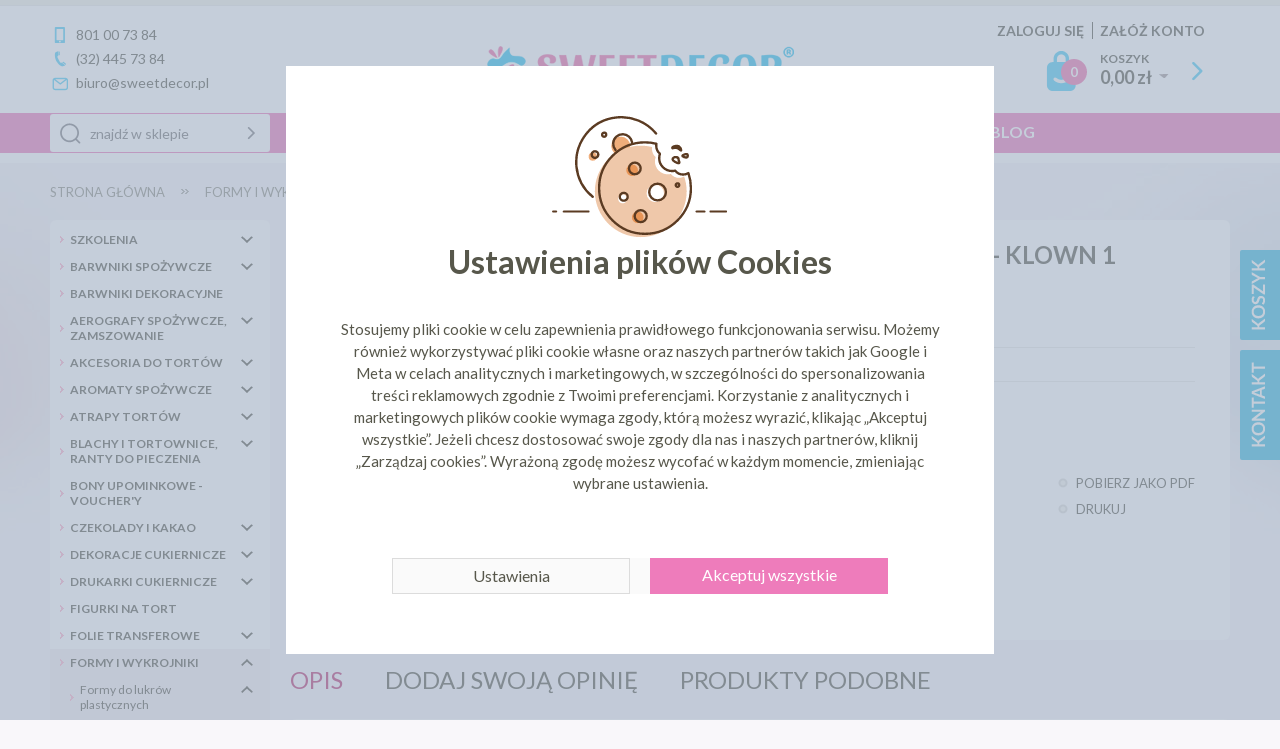

--- FILE ---
content_type: text/html; charset=UTF-8
request_url: https://www.sweetdecor.pl/szablon-do-aerografu-klown-1.html
body_size: 10663
content:
<!DOCTYPE html>
<!--[if lt IE 7 ]><html class="ie6" lang="pl-PL"> <![endif]-->
<!--[if IE 7 ]><html class="ie7" lang="pl-PL"> <![endif]-->
<!--[if IE 8 ]><html class="ie8" lang="pl-PL"> <![endif]-->
<!--[if IE 9 ]><html class="ie9" lang="pl-PL"> <![endif]-->
<!--[if (gt IE 9)|!(IE)]><!--><html lang="pl-PL"><!--<![endif]-->
<head>
<meta charset="utf-8">
<meta name="viewport" content="width=device-width, initial-scale=1.0">
<title>Szablon do aerografu - KLOWN 1 - SweetDecor</title>
<meta name="description" content="   Zdjęcie poglądowe  ">
<meta name="keywords" content="szablon, aerografu, klown, 1">
<meta name="generator" content="AptusShop.pl">
<meta name="web_author" content="Aptus.pl">
<link rel="canonical" href="https://www.sweetdecor.pl/szablon-do-aerografu-klown-1.html">
<meta property="og:image" content="https://www.sweetdecor.pl//szablon-do-aerografu-klown-1.1.jpg"><link rel="shortcut icon" href="/public/favicon.gif">
<link rel="stylesheet" href="/public/css/style.css?ver=20190326d" type="text/css">
<link href="https://fonts.googleapis.com/css?family=Lato:100,300,400,700,900&subset=latin-ext" rel="stylesheet">
<meta property="og:url" content="https://www.sweetdecor.pl/szablon-do-aerografu-klown-1.html">
<meta property="og:type" content="website">
<meta property="og:title" content="Szablon do aerografu - KLOWN 1 - SweetDecor">
<meta property="og:description" content="   Zdjęcie poglądowe  ">
<link rel="stylesheet" href="/public/css/owl.carousel.min.css">
<link rel="stylesheet" href="/public/css/owl.theme.default.min.css">
<!--[if IE]><script src="/public/js/html5.js"></script><![endif]-->
<script type="text/javascript" src="/public/js/j.js?ver=20251113"></script>
<!-- Facebook Pixel Code -->
<script>
!function(f,b,e,v,n,t,s){if(f.fbq)return;n=f.fbq=function(){n.callMethod?
n.callMethod.apply(n,arguments):n.queue.push(arguments)};if(!f._fbq)f._fbq=n;
n.push=n;n.loaded=!0;n.version='2.0';n.queue=[];t=b.createElement(e);t.async=!0;
t.src=v;s=b.getElementsByTagName(e)[0];s.parentNode.insertBefore(t,s)}(window,
document,'script','https://connect.facebook.net/en_US/fbevents.js');
fbq('init', '1528342494050024');
fbq('track', "PageView");
</script>
<noscript><img height="1" width="1" style="display:none"
src="https://www.facebook.com/tr?id=1528342494050024&ev=PageView&noscript=1"
/></noscript>
<!-- End Facebook Pixel Code -->
<script async src="https://www.googletagmanager.com/gtag/js?id=AW-967358863"></script>
<script>
  window.dataLayer = window.dataLayer || [];
  function gtag(){dataLayer.push(arguments);}
  gtag('js', new Date());

  gtag('config', 'AW-967358863');

  
	GoogleConsent.init();
</script>
<style type="text/css">
body { background:  #f9f7fa url(/img/bg/1) center top no-repeat  !important; }
</style>
<script type="text/javascript">
var shop_root = '/';
var static_root = '/public/';
</script>
</head>
<body class="layout-product">
<header>
<div class="background">
<div class="wrap clear">
<div class="top clear">
<div class="wiki clear gall3ry-container top_info"><div class="ico cell">801 00 73 84</div>
<div class="ico phone">(32) 445 73 84   </div>
<div class="ico email">biuro@sweetdecor.pl</div>
</div><a href="https://www.sweetdecor.pl/" class="logo"><img src="/public/i/sweetdecor/logo.png" width="376" height="39 alt="GRUPA SD S.C."></a>
<aside class="user">
<span class="login change_to_link" data-href="https://www.sweetdecor.pl/customer/action/login">Zaloguj się</span>
<span class="register change_to_link" data-href="https://www.sweetdecor.pl/customer/action/register">Załóż konto</span>
</aside>
<aside class="cart">
<span class="cart_ico change_to_link" data-href="https://www.sweetdecor.pl/cart"><span class="count">0</span></span>
<div class="informations clear">
<span class="label change_to_link" data-href="https://www.sweetdecor.pl/cart">Koszyk</span>
0,00 zł<span class="currency">
<span class="icon_select">&nbsp;</span>
<span class="currencies_list">
<span data-href="/currency/eur" class="change_to_link">eur</span>
<span data-href="/currency/PLN" class="change_to_link">PLN</span>
</span>
</span>
</div>
<span class="cart_go change_to_link" data-href="https://www.sweetdecor.pl/cart"></span>
</aside>
</div>
</div>
<div class="mline">
<div class="wrap">
<nav class="main-menu clear"><ul class="header_menu clear"><li class="openable panel"><a href="/" target="_self" class="main_item" >Strona główna</a><div class="sub_items"></div></li><li class="no_panel"><a href="https://akademiakucharska.pl" target="_self" class="main_item" >Szkolenia</a></li><li class="no_panel"><a href="/strony/dystrybucja.html" target="_self" class="main_item" >Dla Biznesu</a></li><li class="no_panel"><a href="/strony/wysylka.html" target="_self" class="main_item" >Wysyłka</a></li><li class="no_panel"><a href="/strony/przelew.html" target="_self" class="main_item" >Przelew</a></li><li class="no_panel"><a href="https://www.sweetdecor.pl/artykuly.html" target="_self" class="main_item" >Blog</a></li></ul></nav><a class="switch">menu</a>
<aside class="search">
<div class="form">
<form name="search_form" action="/" method="get" target="_self"><a class="submit" href="javascript: document.forms['search_form'].submit();" rel="search"></a>
<div class="input">
<input id="main_search" type="text" name="name" placeholder="znajdź w sklepie">
</div>
<script type="text/javascript">
var autoComplete = null;
$(document).ready(function () {
autoComplete = new Autocomplete('main_search', {
'zindex' : 2500
});
});
</script>
</form></div>
<!--a href="/search">wyszukiwanie zaawansowane</a-->
</aside>
</div>
</div>
</div>
<div class="breadcrumb" itemtype="http://schema.org/WebPage" itemscope=""><nav id="breadcrumb"><ul class="clear"><li class="home"><a href="/" itemprop="breadcrumb">Strona główna</a></li><li class="openable" data-category="399"  data-items="0" ><a href="/formy-i-wykrojniki.html" itemprop="breadcrumb">Formy i wykrojniki</a></li><li class="openable" data-category="240"  data-items="0" ><a href="/formy-do-lukrow-plastycznych.html" itemprop="breadcrumb">Formy do lukrów plastycznych</a></li><li class="" itemprop="breadcrumb" ><h1><span>Szablon do aerografu - KLOWN 1</span></h1></li></ul></nav></div></header>
<div class="site-content-overlay"></div>
<div id="container" class="clear">
<div class="row clear white-background">
<aside id="left">
<div class="categories"><div id="categories"><ul  class="category-list list-reset category-list--root"><li  class="category-list__item"><div class="name-button-container"><a  class="category-list__link" href="/szkolenia-a.html">SZKOLENIA</a><button  class="category-list__toggle icon icon-collapse" data-categoryid="245" data-level="1" aria-label="expand"></button></div></li><li  class="category-list__item"><div class="name-button-container"><a  class="category-list__link" href="/barwniki-spozywcze.html">Barwniki spożywcze</a><button  class="category-list__toggle icon icon-collapse" data-categoryid="58" data-level="1" aria-label="expand"></button></div></li><li  class="category-list__item"><div class="name-button-container"><a  class="category-list__link" href="/barwniki-dekoracyjne.html">Barwniki dekoracyjne</a></div></li><li  class="category-list__item"><div class="name-button-container"><a  class="category-list__link" href="/aerografy-spozywcze-zamszowanie.html">Aerografy spożywcze, zamszowanie</a><button  class="category-list__toggle icon icon-collapse" data-categoryid="378" data-level="1" aria-label="expand"></button></div></li><li  class="category-list__item"><div class="name-button-container"><a  class="category-list__link" href="/akcesoria-do-tortow.html">Akcesoria do tortów</a><button  class="category-list__toggle icon icon-collapse" data-categoryid="82" data-level="1" aria-label="expand"></button></div></li><li  class="category-list__item"><div class="name-button-container"><a  class="category-list__link" href="/aromaty-spozywcze.html">Aromaty spożywcze</a><button  class="category-list__toggle icon icon-collapse" data-categoryid="60" data-level="1" aria-label="expand"></button></div></li><li  class="category-list__item"><div class="name-button-container"><a  class="category-list__link" href="/atrapy-tortow.html">Atrapy tortów</a><button  class="category-list__toggle icon icon-collapse" data-categoryid="241" data-level="1" aria-label="expand"></button></div></li><li  class="category-list__item"><div class="name-button-container"><a  class="category-list__link" href="/blachy-i-tortownice-ranty-do-pieczenia.html">Blachy i Tortownice, Ranty do pieczenia</a><button  class="category-list__toggle icon icon-collapse" data-categoryid="274" data-level="1" aria-label="expand"></button></div></li><li  class="category-list__item"><div class="name-button-container"><a  class="category-list__link" href="/bony-upominkowe-voucher-y.html">Bony Upominkowe - Voucher'y</a></div></li><li  class="category-list__item"><div class="name-button-container"><a  class="category-list__link" href="/czekolady-i-kakao.html">Czekolady i Kakao</a><button  class="category-list__toggle icon icon-collapse" data-categoryid="498" data-level="1" aria-label="expand"></button></div></li><li  class="category-list__item"><div class="name-button-container"><a  class="category-list__link" href="/dekoracje-cukiernicze.html">Dekoracje cukiernicze</a><button  class="category-list__toggle icon icon-collapse" data-categoryid="80" data-level="1" aria-label="expand"></button></div></li><li  class="category-list__item"><div class="name-button-container"><a  class="category-list__link" href="/drukarki-cukiernicze.html">DRUKARKI CUKIERNICZE</a><button  class="category-list__toggle icon icon-collapse" data-categoryid="242" data-level="1" aria-label="expand"></button></div></li><li  class="category-list__item"><div class="name-button-container"><a  class="category-list__link" href="/figurki-na-tort.html">Figurki na tort</a></div></li><li  class="category-list__item"><div class="name-button-container"><a  class="category-list__link" href="/folie-transferowe.html">Folie transferowe</a><button  class="category-list__toggle icon icon-collapse" data-categoryid="238" data-level="1" aria-label="expand"></button></div></li><li  class="category-list__item is-open--static no-bg"><div class="name-button-container"><a  class="category-list__link" href="/formy-i-wykrojniki.html">Formy i wykrojniki</a><button  class="category-list__toggle icon icon-collapse" data-categoryid="399" data-level="1" aria-label="expand"></button></div><ul  class="category-list list-reset"><li  class="category-list__item is-open--static no-bg"><div class="name-button-container"><a  class="category-list__link" href="/formy-do-lukrow-plastycznych.html">Formy do lukrów plastycznych</a><button  class="category-list__toggle icon icon-collapse" data-categoryid="240" data-level="2" aria-label="expand"></button></div><ul  class="category-list list-reset"><li  class="category-list__item"><div class="name-button-container"><a  class="category-list__link" href="/formy-do-figurek-3d.html">Formy do figurek 3D</a></div></li><li  class="category-list__item"><div class="name-button-container"><a  class="category-list__link" href="/formy-na-bok-tortu.html">Formy na bok tortu</a></div></li><li  class="category-list__item"><div class="name-button-container"><a  class="category-list__link" href="/formy-silikonowe-do-ksztaltow.html">Formy silikonowe do kształtów</a></div></li><li  class="category-list__item"><div class="name-button-container"><a  class="category-list__link" href="/formy-silikonowe-komunijne.html">Formy silikonowe komunijne</a></div></li></ul></li><li  class="category-list__item"><div class="name-button-container"><a  class="category-list__link" href="/foremki.html">Foremki</a></div></li><li  class="category-list__item"><div class="name-button-container"><a  class="category-list__link" href="/formy-i-patyczki-do-lodow.html">Formy i patyczki do lodów</a></div></li><li  class="category-list__item"><div class="name-button-container"><a  class="category-list__link" href="/wykrawaczki.html">Wykrawaczki</a></div></li><li  class="category-list__item"><div class="name-button-container"><a  class="category-list__link" href="/wykrawaczki-z-tloczkiem.html">Wykrawaczki z tłoczkiem</a></div></li></ul></li><li  class="category-list__item"><div class="name-button-container"><a  class="category-list__link" href="/izomalt.html">Izomalt</a></div></li><li  class="category-list__item"><div class="name-button-container"><a  class="category-list__link" href="/klej-cukrowy.html">Klej cukrowy</a></div></li><li  class="category-list__item"><div class="name-button-container"><a  class="category-list__link" href="/ksiazki-i-czasopisma-ciasta-torty-cukiernictwo.html">Książki i czasopisma - ciasta torty cukiernictwo</a></div></li><li  class="category-list__item"><div class="name-button-container"><a  class="category-list__link" href="/kwiaty-jadalne.html">Kwiaty Jadalne</a></div></li><li  class="category-list__item"><div class="name-button-container"><a  class="category-list__link" href="/masa-cukrowa.html">Masa cukrowa</a><button  class="category-list__toggle icon icon-collapse" data-categoryid="126" data-level="1" aria-label="expand"></button></div></li><li  class="category-list__item"><div class="name-button-container"><a  class="category-list__link" href="/monoporcje-i-bankietowki.html">Monoporcje i Bankietówki</a><button  class="category-list__toggle icon icon-collapse" data-categoryid="398" data-level="1" aria-label="expand"></button></div></li><li  class="category-list__item"><div class="name-button-container"><a  class="category-list__link" href="/opakowania-na-makaroniki.html">Opakowania na makaroniki</a></div></li><li  class="category-list__item"><div class="name-button-container"><a  class="category-list__link" href="/opakowania-na-torty-i-ciasta.html">Opakowania na Torty i Ciasta</a><button  class="category-list__toggle icon icon-collapse" data-categoryid="383" data-level="1" aria-label="expand"></button></div></li><li  class="category-list__item"><div class="name-button-container"><a  class="category-list__link" href="/oplatek-na-tort-foto-tort.html">Opłatek na tort (FOTO tort)</a><button  class="category-list__toggle icon icon-collapse" data-categoryid="127" data-level="1" aria-label="expand"></button></div></li><li  class="category-list__item"><div class="name-button-container"><a  class="category-list__link" href="/papilotki.html">Papilotki</a><button  class="category-list__toggle icon icon-collapse" data-categoryid="189" data-level="1" aria-label="expand"></button></div></li><li  class="category-list__item"><div class="name-button-container"><a  class="category-list__link" href="/pisaki-cukiernicze.html">Pisaki cukiernicze</a></div></li><li  class="category-list__item"><div class="name-button-container"><a  class="category-list__link" href="/podklady-pod-tort.html">Podkłady pod tort</a><button  class="category-list__toggle icon icon-collapse" data-categoryid="201" data-level="1" aria-label="expand"></button></div></li><li  class="category-list__item"><div class="name-button-container"><a  class="category-list__link" href="/polewy-dripy-i-lukry-gotowe.html">Polewy, Dripy i Lukry Gotowe</a><button  class="category-list__toggle icon icon-collapse" data-categoryid="19" data-level="1" aria-label="expand"></button></div></li><li  class="category-list__item"><div class="name-button-container"><a  class="category-list__link" href="/posypki-i-perelki.html">Posypki i perełki</a><button  class="category-list__toggle icon icon-collapse" data-categoryid="16" data-level="1" aria-label="expand"></button></div></li><li  class="category-list__item"><div class="name-button-container"><a  class="category-list__link" href="/przyprawy-i-dodatki.html">Przyprawy i dodatki</a><button  class="category-list__toggle icon icon-collapse" data-categoryid="40" data-level="1" aria-label="expand"></button></div></li><li  class="category-list__item"><div class="name-button-container"><a  class="category-list__link" href="/stojaki-do-tortow.html">Stojaki do tortów</a></div></li><li  class="category-list__item"><div class="name-button-container"><a  class="category-list__link" href="/swieczki-urodzinowe.html">Świeczki urodzinowe</a><button  class="category-list__toggle icon icon-collapse" data-categoryid="59" data-level="1" aria-label="expand"></button></div></li><li  class="category-list__item"><div class="name-button-container"><a  class="category-list__link" href="/swieta-i-okolicznosci.html">Święta i Okoliczności</a><button  class="category-list__toggle icon icon-collapse" data-categoryid="360" data-level="1" aria-label="expand"></button></div></li><li  class="category-list__item"><div class="name-button-container"><a  class="category-list__link" href="/toppery.html">Toppery</a><button  class="category-list__toggle icon icon-collapse" data-categoryid="489" data-level="1" aria-label="expand"></button></div></li><li  class="category-list__item"><div class="name-button-container"><a  class="category-list__link" href="/wtykacze-do-lodow-i-deserow.html">Wtykacze do lodów i deserów</a><button  class="category-list__toggle icon icon-collapse" data-categoryid="374" data-level="1" aria-label="expand"></button></div></li><li  class="category-list__item"><div class="name-button-container"><a  class="category-list__link" href="/zele-dekoracyjne.html">ŻELE DEKORACYJNE</a></div></li><li  class="category-list__item"><div class="name-button-container"><a  class="category-list__link" href="/lizaki.html">Lizaki</a><button  class="category-list__toggle icon icon-collapse" data-categoryid="711" data-level="1" aria-label="expand"></button></div></li><li  class="category-list__item"><div class="name-button-container"><a  class="category-list__link" href="/lody-a.html">Lody</a><button  class="category-list__toggle icon icon-collapse" data-categoryid="722" data-level="1" aria-label="expand"></button></div></li><li  class="category-list__item"><div class="name-button-container"><a  class="category-list__link" href="/oferta-hurtowa-horeca.html">Oferta Hurtowa - HORECA-</a><button  class="category-list__toggle icon icon-collapse" data-categoryid="771" data-level="1" aria-label="expand"></button></div></li><li  class="category-list__item"><div class="name-button-container"><a  class="category-list__link" href="/pomysly-na-prezent.html">Pomysły na Prezent</a></div></li><li  class="category-list__item"><div class="name-button-container"><a  class="category-list__link" href="/strefa-inspiracji.html">Strefa Inspiracji</a><button  class="category-list__toggle icon icon-collapse" data-categoryid="809" data-level="1" aria-label="expand"></button></div></li><li  class="category-list__item"><div class="name-button-container"><a  class="category-list__link" href="/wielka-wyprzedaz.html">Wielka Wyprzedaż</a></div></li><li  class="category-list__item"><div class="name-button-container"><a  class="category-list__link" href="/zloto-jadalne-spozywcze.html">Złoto jadalne spożywcze</a></div></li></ul></div></div><div class="hide_mobile">
<section class="box dictionaries">
<header><h3>szukaj wg.:</h3></header>
<div class="box_content">
<a href="/czas-realizacji,dFQ.html">CZAS REALIZACJI</a><a href="/kolor,dCw.html">KOLOR</a><a href="/producent,dCg.html">PRODUCENT</a><a href="/produkt,dEw.html">PRODUKT</a><a href="/prowadzacy,dDQ.html">PROWADZĄCY</a><a href="/rodzaj,dDA.html">RODZAJ</a></div>
</section>
</div>
<div class="hide_mobile">
<div class="wiki clear gall3ry-container left_side"><div class="categories" style="margin-bottom: 20px; text-align: center;">
<a href="https://www.sweetdecor.pl/strony/akademia_kurs_video.html"><font color="#57574b">Szkolenie w formie filmów</font><img src="https://www.sweetdecor.pl/pliki-img/webp/kurs-cukierniczy-online.webp" style="margin: 0 auto;" width="200" height="211" class="transparent" loading="lazy" / ></a>
</div>

<div class="categories" style="margin-bottom: 20px; text-align: center;">
<b>Bądź na bieżąco.<br /> Obserwuj nas na Facebooku</b> <a href="https://www.facebook.com/SWEETDECORPL"><img src="https://www.sweetdecor.pl/pliki-img/webp/find-us-facebook-sidebar.webp"  alt="Sweet Decor Dekoracje Cukiernicze na Facebooku" class="transparent" style="margin: 0 auto;" width="195" height="59" loading="lazy" /></a><!-- WEBP https://i.ibb.co/c8ZrNc4/find-us-facebook-sidebar.webp -->
<a href="https://www.instagram.com/sweet_decor.pl/" rel="nofollow"><img src="https://www.sweetdecor.pl/pliki-img/webp/find-us-on-instagram.webp" alt="Instagram @sweetdecor.pl" width="195" height="59" class="transparent" style="margin: 0 auto;" loading="lazy" /></a><!-- oryginal https://www.sweetdecor.pl/img.php?ident=instagram-button1 -->
</div>

<div class="categories" style="margin-bottom: 20px;">
<a href="https://www.sweetdecor.pl/strony/przesylka_dpd_info.html"><img src="https://www.sweetdecor.pl/pliki-img/webp/dpd-wysylka-sidebar.webp" alt="Darmowa dostawa DPD od 200" width="200" height="200" loading="lazy" /></a><!-- oryginał https://i.imgur.com/Qv9YsFq.jpg WEBP https://i.ibb.co/82VS3Tj/dpd-wysylka-sidebar.webp --> <a href="https://www.sweetdecor.pl/strony/przesylka_inpost_info.html"><img src="https://www.sweetdecor.pl/pliki-img/webp/inpost-wysylka-sidebar.webp" alt="Darmowa dostawa Paczkomat Inpost od 200" width="200" height="200" loading="lazy" /></a><img src="https://www.sweetdecor.pl/pliki-img/webp/dostawa-gratis-orlen-paczka.webp" alt="Darmowa dostawa Orlen Paczka" width="200" height="200" loading="lazy" /></div>



<div class="categories" style="margin-bottom: 20px;">

<div style="text-align: center;">
<Object data="https://www.sweetdecor.pl/pliki-img/webp/orly7.webp" usemap="#imgmap2" type="image/webp" width="200" height="173"  style="margin: 0 auto; padding: 0;">
<map id="imgmap2" name="imgmap2"><area shape="rect" alt="link" title="" coords="9,142,187,161" href="https://www.sweetdecor.pl/pliki-img/webp/newsy-ciekawostki-testy.htm"  /></map></object>
</div>

<!-- <img src="https://www.sweetdecor.pl/pliki-img/webp/orly7.webp" style="margin: 0 auto; padding: 0;"   width="200" height="173"  /> --><!-- oryginał https://www.sweetdecor.pl/img/ident/orly7  WEBP https://i.ibb.co/ZXXQtZK/orly7.webp -->
</div>
</div><section class="box no-margin">
<header><h3>Ostatnio oglądane</h3></header>
<div class="box_content">
<ul class="last_products">
<li>
<figure>
<img src="/img/product/6881/kind/0" alt="Szablon do aerografu - KLOWN 1" width="200" height="200"/>
</figure>
<a href="/szablon-do-aerografu-klown-1.html">
Szablon do aerografu - KLOWN 1</a>
</li>
</ul>
</div>
</section>
<div class="tagcloud"><span class="tagcloud1"><a href='/podklad-cienki-1mm,tuw.html'>podkład cieńki 1mm</a></span>, <span class="tagcloud0"><a href='/handmade,tcwE.html'>handmade</a></span>, <span class="tagcloud0"><a href='/forma-do-monoporcji,tcQE.html'>forma do monoporcji</a></span>, <span class="tagcloud0"><a href='/zamsz-w-sprayu,tQAE.html'>zamsz w sprayu</a></span>, <span class="tagcloud5"><a href='/podklad,tQw.html'>podkład</a></span>, <span class="tagcloud0"><a href='/saracino,tlA.html'>saracino</a></span>, <span class="tagcloud0"><a href='/folia-rantowa,t1A.html'>folia rantowa</a></span>, <span class="tagcloud0"><a href='/forma-silikonowa,tcAE.html'>forma silikonowa</a></span>, <span class="tagcloud1"><a href='/podklad-bialy,tUw.html'>podkład biały</a></span>, <span class="tagcloud2"><a href='/podklad-zloty,tTg.html'>podkład złoty</a></span>, <span class="tagcloud1"><a href='/podklady-z-styroduru,txw.html'>podkłady z styroduru</a></span>, <span class="tagcloud0"><a href='/by-dinara-kasko,tcgE.html'>by dinara kasko</a></span>, <span class="tagcloud1"><a href='/karton-na-tort,tlw.html'>karton na tort</a></span>, <span class="tagcloud0"><a href='/jednoelementowe-opakowania,tmA.html'>jednoelementowe opakowania</a></span>, <span class="tagcloud0"><a href='/podklad-gruby-3mm,tug.html'>podkład gruby 3mm</a></span>, <span class="tagcloud1"><a href='/podklady-z-styroduru-22mm,tyA.html'>podkłady z styroduru 22mm</a></span>, <span class="tagcloud1"><a href='/opakowanie-na-tort,tlg.html'>opakowanie na tort</a></span>, <span class="tagcloud0"><a href='/styrocake,taAE.html'>styrocake</a></span>, <span class="tagcloud1"><a href='/podklad-okragly,tRA.html'>podkład okrągły</a></span>, <span class="tagcloud0"><a href='/podklady-z-hdf,tBwE.html'>podkłady z hdf</a></span></div></div>
</aside>
<aside id="content">
<form name="form" action="/szablon-do-aerografu-klown-1.html" method="post" target="_self" enctype="multipart/form-data"><input type="hidden" name="action" value="add"><input type="hidden" name="id" value="6881"><section id="product" class="gall3ry-container" itemscope itemtype="http://schema.org/Product" data-price="36.85" data-idproduct="6881">
<div class="product_information">
<header class="name"><h2 itemprop="name" id="variant_field_name">Szablon do aerografu - KLOWN 1</h2></header>
<div class="info clear">
<aside class="dictionaries">
<table>
<tr>
<td>RODZAJ</td>
<td>
<a href="/rodzaj-akcesoria,dDA-aQ.html">
Akcesoria</a>
</td>                                              
</tr>
<tr>
<td>PRODUCENT</td>
<td>
<a href="/producent-martellato,dCg-kw.html">
MARTELLATO</a>
</td>                                              
</tr>
</table>
</aside>
</div>
<aside class="options">
<a href="javascript:void(0)" onclick="$.ligh7form('/szablon-do-aerografu-klown-1/action/question.html', 700)">
<span class="icon-question" title="Zapytaj o produkt">Zapytaj o produkt</span>
</a>
</aside>
<!--  -->
<aside class="buy">
<div id="parameters"></div><div class="buybox clear">
<div class="price clear"  itemscope itemprop="offers" itemtype="http://schema.org/Offer" >
<div class="price-wrapper">
<p class="price">
cena: <span class="price-container">36,85 zł</span>
<meta itemprop="price" content="36.85">
<meta itemprop="priceCurrency" content="PLN" />
<link itemprop="availability" href="http://schema.org/InStock" />
</p>
<div id="variant_field_old_price">
<p class="old-price">
<span>48,09 zł</span>
</p>
</div>
</div>
<span class="old-price-label">Najniższa cena z 30 dni przed obniżką:&nbsp;48,09 zł</span>
</div>
<div class="add2cart clear">
<div class="count clear">
<div class="form clear">
<div class="input">
<input maxlength="8" type="text" name="count" value="1">
</div>
</div>
<div class="buy">
<span class="tocart big" onClick="javascript: document.forms['form'].submit();"><span>Do koszyka</span></span>
</div>
</div>
<aside class="options_print">
<a href="/szablon-do-aerografu-klown-1.pdf" rel="alternate" target="_blank" >
<span class="icon-pdf" title="Pobierz jako PDF">Pobierz jako PDF</span>
</a>
<a href="javascript:void(0)" onclick="window.print();" rel="alternate">
<span class="icon-print" title="Drukuj">Drukuj</span>
</a>
</aside>
</div>
</div>
</aside>
</div>
<div class="images">
<figure class="image gallery-owl owl-carousel" id="variant_field_image">
<a href="/szablon-do-aerografu-klown-1.2.jpg" class="gall3ry-item" rel="https://www.sweetdecor.pl/szablon-do-aerografu-klown-1.1.jpg" data-big-width="230" data-big-height="230">
<img src="/szablon-do-aerografu-klown-1.1.jpg" alt="Szablon do aerografu - KLOWN 1" itemprop="image" width="230" height="230" loading="lazy">
 <div class="zoom" data-img-id="0" onclick="imitGalleryClick(this);"></div>
</a>
 </figure>
<div class="promo_ribbon" style="width: 55px; height: 55px;">
<a href="/wyprzedaz.html">
<img src="/wyprzedaz.jpg" alt="WYPRZEDAŻ" width="55" height="55">
</a>
</div>
</div>	
<div class="clear-gutter"></div>
<div class="tabs">
<div class="tab" data-title="Opis">
<div class="frame wiki clear">
<div class="desc_short" id="variant_field_desc_short">
Wykonane ze specjalnego tworzywa sztucznego szablony idealnie nadają się do tworzenia efektownego i oryginalnego motywu na tortach, ciastach i innych wyrobach cukierniczych za pomocą aerografu spożywczego.<br><br>Wymiar szablonu: 95x91 mm<br>Numer katalogowy: 40-WM019<br>
</div>
<center><img alt="" src="/img/ident/aerograf-szablon-x" align="center" width=450 height=450 loading="lazy"></center><p style="text-align: center;"><b>Zdjęcie poglądowe</b></p>
<br></div>
</div>
<aside class="tab votes" data-title="Dodaj swoją opinię">
<div class="frame">
<aside class="message notify">Nie dodano jeszcze żadnej opini.</aside>
<div class="clearbox"></div>
<div class="buttons">
<a  onclick="$.ligh7form('/szablon-do-aerografu-klown-1/action/addvote.html', 700)" class="button positive" style="position:relative; zoom:1;" rel="nofollow">Dodaj swoją opinię</a>
</div>
</div>
</aside>
<aside class="tab" data-title="Produkty podobne">
<aside class="products">
<div class="similar_panel row clear" data-product="6881">
<div class="grid-3">
<h4 class="name">RODZAJ</h4>
<a data-word="105" data-dictionary="12" class="active">Akcesoria<span></span></a>
</div>
<div class="grid-3">
<h4 class="name">PRODUCENT</h4>
<a data-word="147" data-dictionary="10" class="active">MARTELLATO<span></span></a>
</div>
</div>
<div class="row clear  products_container">
<article class="tile grid-3" >
<div class="image">
<figure>
<span class="change_to_link" data-href="/ekstraktor-do-bankietowek-kropla.html">
<img src="/ekstraktor-do-bankietowek-kropla.jpg" alt="Ekstraktor do bankietówek KROPLA" width="200" height="200" loading="lazy">
</span>
</figure>
<div class="info">
<header >
<h3><a href="/ekstraktor-do-bankietowek-kropla.html" >Ekstraktor do bankietówek KROPLA</a></h3>
</header>
<div class="short_desc">
<span class="change_to_link" data-href="/ekstraktor-do-bankietowek-kropla.html">
Profesjonalny ekstraktor wykonany z gumy pomocny przy wyjmowaniu zmrożonych pralin oraz bankietówek z form. Jeden rząd pozwala wyjąć 5 sztuk jednocześnie.  Wymi</span>
</div>
</div>
</div>
<footer >
<div class="price clear">
<div class="regular">
cena: <span >65,35 zł</span>
</div>
</div>
<div class="addtocart">
<span class="change_to_link tocart" data-href="/ekstraktor-do-bankietowek-kropla/action/add.html" data-short="Kup"><span>Do koszyka</span></span>
</div>
</footer>
</article>
<article class="tile grid-3" >
<div class="image">
<figure>
<span class="change_to_link" data-href="/ekstraktor-do-bankietowek-lezka.html">
<img src="/ekstraktor-do-bankietowek-lezka.jpg" alt="Ekstraktor do bankietówek ŁEZKA" width="200" height="200" loading="lazy">
</span>
</figure>
<div class="info">
<header >
<h3><a href="/ekstraktor-do-bankietowek-lezka.html" >Ekstraktor do bankietówek ŁEZKA</a></h3>
</header>
<div class="short_desc">
<span class="change_to_link" data-href="/ekstraktor-do-bankietowek-lezka.html">
Profesjonalny ekstraktor wykonany z gumy pomocny przy wyjmowaniu zmrożonych pralin oraz bankietówek z form. Jeden rząd pozwala wyjąć 5 sztuk jednocześnie.  Wymi</span>
</div>
</div>
</div>
<footer >
<div class="price clear">
<div class="regular">
cena: <span >72,79 zł</span>
</div>
</div>
<div class="addtocart">
<span class="change_to_link tocart" data-href="/ekstraktor-do-bankietowek-lezka/action/add.html" data-short="Kup"><span>Do koszyka</span></span>
</div>
</footer>
</article>
<article class="tile grid-3" >
<div class="image">
<figure>
<span class="change_to_link" data-href="/ekstraktor-do-bankietowek-okragly.html">
<img src="/ekstraktor-do-bankietowek-okragly.jpg" alt="Ekstraktor do bankietówek OKRĄGŁY" width="200" height="200" loading="lazy">
</span>
</figure>
<div class="info">
<header >
<h3><a href="/ekstraktor-do-bankietowek-okragly.html" >Ekstraktor do bankietówek OKRĄGŁY</a></h3>
</header>
<div class="short_desc">
<span class="change_to_link" data-href="/ekstraktor-do-bankietowek-okragly.html">
Profesjonalny ekstraktor wykonany z gumy pomocny przy wyjmowaniu zmrożonych pralin oraz bankietówek z form. Jeden rząd pozwala wyjąć 5 sztuk jednocześnie.  Wymi</span>
</div>
</div>
</div>
<footer >
<div class="price clear">
<div class="regular">
cena: <span >69,19 zł</span>
</div>
</div>
<div class="addtocart">
<span class="change_to_link tocart disabled" data-href="/ekstraktor-do-bankietowek-okragly.html" data-short="CHWILOWO<Br>NIEDOSTĘPNY"><span>CHWILOWO<Br>NIEDOSTĘPNY</span></span>
</div>
</footer>
</article>
<article class="tile grid-3" >
<div class="image">
<figure>
<span class="change_to_link" data-href="/ekstraktor-do-bankietowek-owalny.html">
<img src="/ekstraktor-do-bankietowek-owalny.jpg" alt="Ekstraktor do bankietówek OWALNY" width="200" height="200" loading="lazy">
</span>
</figure>
<div class="info">
<header >
<h3><a href="/ekstraktor-do-bankietowek-owalny.html" >Ekstraktor do bankietówek OWALNY</a></h3>
</header>
<div class="short_desc">
<span class="change_to_link" data-href="/ekstraktor-do-bankietowek-owalny.html">
Profesjonalny ekstraktor wykonany z gumy pomocny przy wyjmowaniu zmrożonych pralin oraz bankietówek z form. Jeden rząd pozwala wyjąć 5 sztuk jednocześnie.  Wymi</span>
</div>
</div>
</div>
<footer >
<div class="price clear">
<div class="regular">
cena: <span >74,55 zł</span>
</div>
</div>
<div class="addtocart">
<span class="change_to_link tocart" data-href="/ekstraktor-do-bankietowek-owalny/action/add.html" data-short="Kup"><span>Do koszyka</span></span>
</div>
</footer>
</article>
</div>
<footer class="similar_see_more"><span data-href="/podobne-do/producent-martellato,dCg-kw/rodzaj-akcesoria,dDA-aQ.html" class="change_to_link">zobacz więcej &raquo;</span></footer></aside>
</aside>
</div>
<div class="clearbox"></div>
</section>
</form><aside class="products">
<header class="header"><h2>inni klienci kupili też</h2></header>
<div class="row clear  products_container">
<article class="tile grid-3" >
<div class="image">
<figure>
<span class="change_to_link" data-href="/ekstraktor-do-bankietowek-owalny.html">
<img src="/ekstraktor-do-bankietowek-owalny.jpg" alt="Ekstraktor do bankietówek OWALNY" width="200" height="200" loading="lazy">
</span>
</figure>
<div class="info">
<header >
<h3><a href="/ekstraktor-do-bankietowek-owalny.html" >Ekstraktor do bankietówek OWALNY</a></h3>
</header>
<div class="short_desc">
<span class="change_to_link" data-href="/ekstraktor-do-bankietowek-owalny.html">
Profesjonalny ekstraktor wykonany z gumy pomocny przy wyjmowaniu zmrożonych pralin oraz bankietówek z form. Jeden rząd pozwala wyjąć 5 sztuk jednocześnie.  Wymi</span>
</div>
</div>
</div>
<footer >
<div class="price clear">
<div class="regular">
cena: <span >74,55 zł</span>
</div>
</div>
<div class="addtocart">
<span class="change_to_link tocart" data-href="/ekstraktor-do-bankietowek-owalny/action/add.html" data-short="Kup"><span>Do koszyka</span></span>
</div>
</footer>
</article>
<article class="tile grid-3" >
<div class="image">
<figure>
<span class="change_to_link" data-href="/szablon-do-aerografu-karnawalowe.html">
<img src="/szablon-do-aerografu-karnawalowe.jpg" alt="Szablon do aerografu - KARNAWAŁOWE" width="200" height="200" loading="lazy">
</span>
</figure>
<div class="info">
<header >
<h3><a href="/szablon-do-aerografu-karnawalowe.html" >Szablon do aerografu - KARNAWAŁOWE</a></h3>
</header>
<div class="short_desc">
<span class="change_to_link" data-href="/szablon-do-aerografu-karnawalowe.html">
Wykonane ze specjalnego tworzywa sztucznego szablony idealnie nadają się do tworzenia efektownego i oryginalnego motywu na tortach, ciastach i innych wyrobach cukierniczych za pomocą aerografu spożywczego.  Nu</span>
</div>
</div>
</div>
<footer >
<div class="price clear">
<div class="regular">
cena: <span >36,85 zł</span>
</div>
<div class="old_price">
48,09 zł</div>
</div>
<div class="addtocart">
<span class="change_to_link tocart" data-href="/szablon-do-aerografu-karnawalowe/action/add.html" data-short="Kup"><span>Do koszyka</span></span>
</div>
<div class="old_price-omnibus">
Najniższa cena z 30 dni przed obniżką:&nbsp;<span style="white-space: nowrap;">48,09 zł</span>
</div>
</footer>
<div class="promo_ribbon" style="width: 55px; height: 55px;">
<a href="/wyprzedaz.html">
<img src="/wyprzedaz.jpg" alt="WYPRZEDAŻ" width="55" height="55">
</a>
</div>
</article>
<article class="tile grid-3" >
<div class="image">
<figure>
<span class="change_to_link" data-href="/szablon-do-aerografu-klown-2.html">
<img src="/szablon-do-aerografu-klown-2.jpg" alt="Szablon do aerografu - KLOWN 2" width="200" height="200" loading="lazy">
</span>
</figure>
<div class="info">
<header >
<h3><a href="/szablon-do-aerografu-klown-2.html" >Szablon do aerografu - KLOWN 2</a></h3>
</header>
<div class="short_desc">
<span class="change_to_link" data-href="/szablon-do-aerografu-klown-2.html">
Wykonane ze specjalnego tworzywa sztucznego szablony idealnie nadają się do tworzenia efektownego i oryginalnego motywu na tortach, ciastach i innych wyrobach cukierniczych za pomocą aerografu spożywczego.  Wy</span>
</div>
</div>
</div>
<footer >
<div class="price clear">
<div class="regular">
cena: <span >36,85 zł</span>
</div>
<div class="old_price">
48,09 zł</div>
</div>
<div class="addtocart">
<span class="change_to_link tocart" data-href="/szablon-do-aerografu-klown-2/action/add.html" data-short="Kup"><span>Do koszyka</span></span>
</div>
<div class="old_price-omnibus">
Najniższa cena z 30 dni przed obniżką:&nbsp;<span style="white-space: nowrap;">48,09 zł</span>
</div>
</footer>
<div class="promo_ribbon" style="width: 55px; height: 55px;">
<a href="/wyprzedaz.html">
<img src="/wyprzedaz.jpg" alt="WYPRZEDAŻ" width="55" height="55">
</a>
</div>
</article>
<article class="tile grid-3" >
<div class="image">
<figure>
<span class="change_to_link" data-href="/szablon-do-aerografu-mis-z-sercem.html">
<img src="/szablon-do-aerografu-mis-z-sercem.jpg" alt="Szablon do aerografu - Miś z sercem" width="200" height="200" loading="lazy">
</span>
</figure>
<div class="info">
<header >
<h3><a href="/szablon-do-aerografu-mis-z-sercem.html" >Szablon do aerografu - Miś z sercem</a></h3>
</header>
<div class="short_desc">
<span class="change_to_link" data-href="/szablon-do-aerografu-mis-z-sercem.html">
Wykonane ze specjalnego tworzywa sztucznego szablony idealnie nadają się do tworzenia efektownego i oryginalnego motywu na tortach, ciastach i innych wyrobach cukierniczych za pomocą aerografu spożywczego. Mot</span>
</div>
</div>
</div>
<footer >
<div class="price clear">
<div class="regular">
cena: <span >34,24 zł</span>
</div>
<div class="old_price">
48,09 zł</div>
</div>
<div class="addtocart">
<span class="change_to_link tocart" data-href="/szablon-do-aerografu-mis-z-sercem/action/add.html" data-short="Kup"><span>Do koszyka</span></span>
</div>
<div class="old_price-omnibus">
Najniższa cena z 30 dni przed obniżką:&nbsp;<span style="white-space: nowrap;">48,09 zł</span>
</div>
</footer>
<div class="promo_ribbon" style="width: 55px; height: 55px;">
<a href="/wyprzedaz.html">
<img src="/wyprzedaz.jpg" alt="WYPRZEDAŻ" width="55" height="55">
</a>
</div>
</article>
<article class="tile grid-3" >
<div class="image">
<figure>
<span class="change_to_link" data-href="/szablon-do-aerografu-slonce-i-chmury.html">
<img src="/szablon-do-aerografu-slonce-i-chmury.jpg" alt="Szablon do aerografu - słońce i chmury" width="200" height="200" loading="lazy">
</span>
</figure>
<div class="info">
<header >
<h3><a href="/szablon-do-aerografu-slonce-i-chmury.html" >Szablon do aerografu - słońce i chmury</a></h3>
</header>
<div class="short_desc">
<span class="change_to_link" data-href="/szablon-do-aerografu-slonce-i-chmury.html">
Wykonane ze specjalnego tworzywa sztucznego szablony idealnie nadają się do tworzenia efektownego i oryginalnego motywu na tortach, ciastach i innych wyrobach cukierniczych za pomocą aerografu spożywczego.  Nu</span>
</div>
</div>
</div>
<footer >
<div class="price clear">
<div class="regular">
cena: <span >33,28 zł</span>
</div>
<div class="old_price">
48,09 zł</div>
</div>
<div class="addtocart">
<span class="change_to_link tocart" data-href="/szablon-do-aerografu-slonce-i-chmury/action/add.html" data-short="Kup"><span>Do koszyka</span></span>
</div>
<div class="old_price-omnibus">
Najniższa cena z 30 dni przed obniżką:&nbsp;<span style="white-space: nowrap;">48,09 zł</span>
</div>
</footer>
<div class="promo_ribbon" style="width: 55px; height: 55px;">
<a href="/wyprzedaz.html">
<img src="/wyprzedaz.jpg" alt="WYPRZEDAŻ" width="55" height="55">
</a>
</div>
</article>
</div>
</aside>
</aside>
</div>
</div>
<div class="about_page">
<div class="wrap">
<div class="wiki clear gall3ry-container onas"><!-- Stary duży obrazek [Obraz<about] -->
<img src="https://www.sweetdecor.pl/img/ident/about-150" style="margin: 0 10px; padding: 0; float: left; display: inline;" alt="grafika z tortem" width="150" height="155" loading="lazy" /><p style="font-size: 20px; text-align: center; color: #ed5abc; margin-bottom: 30px;">O Nas</p>
<p>SWEET DECOR istnieje od 1992 roku na Polskim rynku. Od samego początku zajmujemy się zaopatrzeniem cukierni w ozdoby na torty, oraz wspieramy domowych cukierników. Wraz z wzrostem zapotrzebowania na dekoracje cukiernicze postanowiliśmy poszerzyć naszą działalność o sklep internetowy, który z powodzeniem pomaga dekorować ciasta w całej Polsce jak i za granicą. Dodatkowo uruchomiliśmy Centrum szkoleniowe Akademia Sweet Decor oferujące szkolenia i kursy z dziedziny cukiernictwa i gastronomi.</p>
</div></div>
</div>
<form name="ajax_newsletter_form_0" action="/newsconfirm.php" method="post" target="_self"><section class="newsletter">
<div class="wrap clear">
<div id="newsletterHandler0" class="ins clear">
<h3>Newsletter</h3>
<div class="message" style="display: none;"></div>
<div class="newsarea clear">
<div class="form">
<input type="submit" class="submit" value="" onclick="javascript: newsletterSubmit(0); return false;">
<div class="email">
<input type="text" class="email" name="email" value="" placeholder="wpisz swój adres e-mail">
<div class="error" onclick="close_element(this);" style="display: none;"><div class="inner"></div></div>
</div>
</div>
<div class="information">zapisz się i bądź z nami na bieżąco!</div>
</div>
<div class="cl"></div>
</div>
</div>
</section>
<input type="hidden" name="form" value="1"><input type="hidden" name="from" value=""><input type="hidden" name="id" value=""></form><footer>
<div class="footer">
<div class="frow clear">
<nav class="col menu"><h3><span>Informacje</span></h3><ul class="clear"><li><a href="/strony/kontakt.html" target="_self" class="" >Kontakt</a></li><li><a href="/strony/wysylka.html" target="_self" class="" >Dostawa i koszty wysyłki</a></li><li><span data-href="/strony/regulamin.html" data-target="_self" class="change_to_link">Regulamin</span></li><li><a href="http://sweetdecor.pl/" target="_self" class="" >Strona główna</a></li><li><a href="/strony/odbior_osobisty_zamowien.html" target="_self" class="" >Odbiór osobisty</a></li><li><a href="/strony/politykaprywatnosci.html" target="_self" class="" >Polityka Prywatności</a></li><li><a href="/strony/platnosci.html" target="_self" class="" >Płatność</a></li><li><a href="/strony/zwroty.html" target="_self" class="" >Zwroty i reklamacje</a></li><li><a href="/strony/certyfikaty.html" target="_self" class="" >Certyfikaty i Dokumentacje</a></li><li><a href="/szkolenia-a.html" target="_self" class="" >Szkolenia i Kursy</a></li><li><a href="/strony/SZKOLENIATECHNICZNE.html" target="_self" class="" >Szkolenia Techniczne</a></li></ul></nav><nav class="col menu"><h3><span>Oferta</span></h3><ul class="clear"><li><a href="/strony/dystrybucja.html" target="_self" class="" >Dla Biznesu</a></li><li><a href="/szkolenia-a.html" target="_self" class="" >Szkolenia i kursy</a></li><li><a href="/bestseller.html" target="_self" class="" >Bestseller</a></li><li><span data-href="/promocje.html" data-target="_self" class="change_to_link">Polecamy</span></li><li><a href="/produkty-z-krotkim-terminem-wyprzedaz.html" target="_self" class="" >PROMOCJA - krótki termin</a></li></ul></nav> <section class="contact col">
<h3>Szybki kontakt</h3>
<h3 style="magrin-bottom: 0; padding-bottom: 0; padding:0;">SWEET DECOR - OBSŁUGA KLIENTA</h3>
Pon-Pt  7:30-15:30:<br>
<a href="tel:+48324457384"><b>(32) 445 73 84</b></a> <br>
Email: <b>biuro@sweetdecor.pl  </b>


<h3 style="magrin-bottom: 10; padding-bottom: 0;">AKADEMIA KUCHARSKA SZKOLENIA</h3>
Pon-Pt  9:00-16:00<br />
<a href="tel:+48517081966"><b>517 081 966</b></a> (tylko szkolenia)<br />
<a href="https://www.sweetdecor.pl/strony/kontakt.html#akademiakucharska">Więcej informacji o Akademii Kucharskiej</a>

<h3 style="magrin-bottom: 10; padding-bottom: 0;">HURT I DYSTRYBUCJA</h3>
<a href="tel:+48531333989"><b>531 333 989</b></a> (tylko hurt)

<h3 style="magrin-bottom: 10; padding-bottom: 0;">WSPARCIE KLIENTA - DRUKARKI SPOŻYWCZE</h3>
<a href="tel:+48796004915"><b>796 004 915</b></a> informacje i doradztwo <br />
<a href="https://www.sweetdecor.pl/strony/decojet.html">Więcej informacji</a>

<h3 style="magrin-bottom: 10; padding-bottom: 0;">WSPARCIE KLIENTA - FAKTURY-KSIĘGOWOŚĆ</h3>
<a href="tel:+48508079953"><b>508 079 953</b></a> <br />

<h3 style="magrin-bottom: 10; padding-bottom: 0;">POMOC W NIESTANDARDOWYCH ZAMÓWIENIACH</h3>
<a href="tel:+48508079953"><b>508 079 953</b></a>  <br />
</section>
<section class="social col">
<a href="https://www.facebook.com/SWEETDECORPL/" class="social_facebook" target="_blank"></a>
<a href="https://www.youtube.com/user/SWEETDECORPL" class="social_youtube" target="_blank"></a>
<a href="https://www.instagram.com/sweet_decor.pl/" class="social_instagram" target="_blank"></a>
</section>
<div class="badgesbox col">
<div class="wiki clear gall3ry-container badges"><img src="https://www.sweetdecor.pl/pliki-img/webp/sklepy-24.webp" alt="sklepy 24" width="120" height="100"  />
<!-- oryginal [Obraz>badges] -->

</div></div>
</div>
<div class="dpd">Przy zamówieniach powyżej 299zł<br><strong>wysyłka GRATIS</strong>
</div>
</div>
<aside class="author">
<div class="clear">
<div class="copyright">Copyright &copy; 2026</div>
<a href="#" onclick="CookiePopup.open()" class="cookies">Ustawienia cookie</a>
<div class="author">oprogramowanie sklepu: <a href="http://www.aptusshop.pl/" target="_blank" rel="nofollow">AptusShop</a> projekt i strony: <a href="http://www.aptus.pl/" target="_blank"  rel="nofollow">Aptus.pl</a></div>
</div>
</aside>
</footer>
<div class="side_widget cart"><div class="label"></div><div class="contents"><div class="inside">				<div class="cartbox">
					
<aside class="message notice">
Koszyk jest pusty</aside>
					
					
				</div>
</div></div></div><div class="side_widget contact"><div class="label"></div><div class="contents"><div class="inside"><div style="width:240px;padding:20px;"><div style="text-align: center;"><!--<img src="https://www.sweetdecor.pl/public/i/sweetdecor/logo_small.png" alt="logo Sweet Decor" width="200" height="30"  />--></div>
<br />
<p style="color: #ff99cc; ">&nbsp;&nbsp; DZIAŁ OBSŁUGI KLIENTA</p>
<!-- [Obraz<telefon] -->
<br />
<img src="https://www.sweetdecor.pl/img/ident/telefon" loading="lazy" width="50" height="41" alt="telefon" style="margin: 10px 5px 10px 0; float: left;"/>  <p><small><b>PON-PT</b> 7:30  -15:30</small><br />  <b>32 445 73 84</b><br />
<!--<small>(z tel. komórkowych)</small>
<br> &nbsp;&nbsp;
<p><small><b>PON-PT</b> 7:30 - 15:30</small><br />  <b>503 069 098</b></p>
<br>
<p><small>zamówienia telefoniczne oraz informacja o statusie paczki:</small></p>
<p><small><b>PON-PT</b> 7:30 - 15:30</small>  <b>801 00 73 84</b></p>-->
<!-- [Obraz<mail] -->
<br>e-mail: <a href="mailto:biuro@sweetdecor.pl" target="_blank">biuro@sweetdecor.pl</a><br><hr>
<small>Więcej informacji w dziale: <a href="/strony/kontakt.html">Kontakt</a></small>
<hr>
<p style="color: #ff99cc;"><br>&nbsp;&nbsp; DZIAŁ SZKOLEŃ</p><br />

<img src="https://www.sweetdecor.pl/img/ident/telefon-akademia" loading="lazy" width="50" height="41" alt="telefon akademia" style="margin: 0px 5px 0px 0; float: left;"/>

<!--[Obraz<telefon-akademia]-->

<p><small><b>PON-PT</b> 9:00  -16:00</small><br />  <b>507 845 601</b><br>

<br>e-mail: <a href="mailto:biuro@akademiakucharska.pl" target="_blank">biuro@akademiakucharska.pl</a><hr />
<p style="color: #ff99cc;">&nbsp;&nbsp; DZIAŁ DYSTRYBUCJI HURTOWEJ</p>
<br>tel: <strong>531 333 989</strong> (tylko hurt)<br>e-mail: <a href="mailto:tomasz@sweetdecor.pl" target="_blank">tomasz@sweetdecor.pl</a> (tylko hurt)</div></div></div></div><script type="text/javascript">
hideProductDescriptions();
function update_product_price() {
$.auction.update_price();
$.product.update_price();
}
$(function () {
__onload($('body'));
});
</script>
<div id="flying_header">
<div class="wrap clear">
<a href="https://www.sweetdecor.pl/" class="logo"><img src="/public/i/sweetdecor/logo_small.png" width="200" height="30" alt="GRUPA SD S.C."></a>
<div class="cart">
<span data-href="https://www.sweetdecor.pl/cart" class="change_to_link">
<span class="ico"></span>
<span>0,00 zł ( 0szt. )</span>
</span>
</div>
<div class="form">
<form name="search_form_fh" action="/" method="get" target="_self"><a class="button color" href="javascript: document.forms['search_form_fh'].submit();" rel="search">Szukaj</a>
<div class="ico"></div>
<div class="input">
<input id="flying_search" type="text" name="name" placeholder="znajdź w sklepie">
</div>
<script type="text/javascript">
var autoComplete2 = null;
$(document).ready(function () {
autoComplete2 = new Autocomplete('flying_search', {
'zindex' : 3000,
'position' : 'fixed'
});
});
</script>
</form></div>
</div>
</div>
<script type="text/javascript">
$(document).ready(function(){
temp_res = window.innerWidth;
temp_res = parseInt(temp_res);
if(typeof columns == 'number')
$.ajax({
type: "POST",
url: "/",
data: { setRWDColumns: columns, setRes: temp_res }
});
var pcount = 3+(columns - 12)/3;
if(temp_res<=740)
pcount=3;
if(temp_res<=540)
pcount=2;
$("aside.products .products_container a.load_products").each(function(){
var p = $(this).parents(".products_container");
var i = 0;
p.find('article').each(function(){
if(i>=pcount)
$(this).remove();
i++;
});
});
});
</script>
<script type="text/javascript">
var shop_version = 7.1;</script>
<script type="text/javascript" src="/public/js/lazy.js"></script>
</body>
</html>


--- FILE ---
content_type: text/html; charset=UTF-8
request_url: https://www.sweetdecor.pl/?get_price=36.85
body_size: -238
content:
36,85 zł

--- FILE ---
content_type: image/svg+xml
request_url: https://www.sweetdecor.pl/public/i/base/cookies.svg
body_size: 4109
content:
<?xml version="1.0" encoding="UTF-8" standalone="no"?><!DOCTYPE svg PUBLIC "-//W3C//DTD SVG 1.1//EN" "http://www.w3.org/Graphics/SVG/1.1/DTD/svg11.dtd"><svg width="100%" height="100%" viewBox="0 0 177 123" version="1.1" xmlns="http://www.w3.org/2000/svg" xmlns:xlink="http://www.w3.org/1999/xlink" xml:space="preserve" xmlns:serif="http://www.serif.com/" style="fill-rule:evenodd;clip-rule:evenodd;stroke-linecap:round;stroke-linejoin:round;stroke-miterlimit:1.5;"><g><g><circle cx="69.128" cy="30.355" r="9.544" style="fill:#efad7a;"/><circle cx="40.973" cy="41.013" r="4.136" style="fill:#efad7a;"/><path d="M132.919,61.011c1.647,4.743 2.542,9.838 2.542,15.139c0,25.498 -20.702,46.2 -46.2,46.2c-25.499,0 -46.201,-20.702 -46.201,-46.2c0,-25.499 20.702,-46.2 46.201,-46.2c3.959,0 7.802,0.499 11.471,1.438c-0.124,0.65 -0.189,1.321 -0.189,2.006c0,3.241 1.446,6.151 3.733,8.132c-0.494,1.374 -0.763,2.855 -0.763,4.398c0,7.177 5.827,13.005 13.004,13.005c1.054,0 2.078,-0.126 3.059,-0.362c1.87,2.388 4.78,3.925 8.046,3.925c1.939,0 3.752,-0.542 5.297,-1.481Z" style="fill:#efc8aa;"/><circle cx="103.884" cy="78.155" r="8.749" style="fill:#fff;"/><circle cx="80.587" cy="54.786" r="5.869" style="fill:#e89556;"/><circle cx="86.208" cy="102.35" r="5.869" style="fill:#e89556;"/><circle cx="71.017" cy="83.702" r="4.514" style="fill:#fff;"/><path d="M104.643,17.646c-9.613,-11.622 -24.373,-17.707 -39.383,-16.236c-12.849,1.258 -23.924,7.773 -31.305,17.206c-2.222,2.839 -4.109,5.943 -5.609,9.248c-3.18,7.008 -4.619,14.918 -3.815,23.121c1.173,11.976 7.055,22.994 16.352,30.633c-9.297,-7.639 -15.179,-18.657 -16.352,-30.633c-1.035,-10.562 1.648,-20.639 6.98,-28.93c7.248,-11.269 19.391,-19.239 33.749,-20.645c15.01,-1.471 29.77,4.614 39.383,16.236Z" style="fill:none;stroke:#5b3b22;stroke-width:2.39px;"/><path d="M137.214,57.67c1.647,4.744 2.541,9.838 2.541,15.14c0,25.498 -20.701,46.2 -46.2,46.2c-25.498,0 -46.2,-20.702 -46.2,-46.2c0,-25.499 20.702,-46.201 46.2,-46.201c3.96,0 7.803,0.5 11.472,1.438c-0.124,0.65 -0.189,1.321 -0.189,2.007c0,3.241 1.446,6.15 3.733,8.132c-0.494,1.374 -0.764,2.854 -0.764,4.397c0,7.178 5.828,13.005 13.005,13.005c1.053,0 2.078,-0.125 3.058,-0.362c1.871,2.389 4.781,3.925 8.047,3.925c1.939,0 3.752,-0.541 5.297,-1.481Z" style="fill:none;stroke:#5b3b22;stroke-width:2.39px;"/><path d="M80.455,26.422c-0.72,-4.385 -4.372,-7.692 -8.807,-7.977c-5.256,-0.337 -9.798,3.656 -10.135,8.913c-0.162,2.526 0.686,5.013 2.357,6.914c-1.671,-1.901 -2.519,-4.388 -2.357,-6.914c0.337,-5.257 4.879,-9.25 10.135,-8.913c4.435,0.285 8.087,3.592 8.807,7.977Z" style="fill:none;stroke:#5b3b22;stroke-width:2.39px;"/><circle cx="83.285" cy="52.943" r="5.885" style="fill:none;stroke:#5b3b22;stroke-width:2.39px;"/><circle cx="106.191" cy="76.803" r="8.431" style="fill:none;stroke:#5b3b22;stroke-width:2.39px;"/><circle cx="72.151" cy="81.575" r="3.977" style="fill:none;stroke:#5b3b22;stroke-width:2.39px;"/><circle cx="89.171" cy="101.14" r="6.045" style="fill:none;stroke:#5b3b22;stroke-width:2.39px;"/><circle cx="43.2" cy="38.945" r="3.34" style="fill:none;stroke:#5b3b22;stroke-width:2.39px;"/><circle cx="52.426" cy="18.903" r="2.068" style="fill:none;stroke:#5b3b22;stroke-width:2.39px;"/><circle cx="126.233" cy="69.804" r="1.75" style="fill:none;stroke:#5b3b22;stroke-width:2.39px;"/><path d="M126.074,30.196c2.81,0 3.818,3.401 3.818,4.454c0,1.054 -2.44,-2.545 -5.249,-2.545c-2.81,0 -3.659,1.054 -3.659,0c0,-1.053 2.281,-1.909 5.09,-1.909Z" style="fill:none;stroke:#5b3b22;stroke-width:2.39px;"/><path d="M135.141,38.468c0.79,0 1.432,0.784 1.432,1.749c0,0.966 -0.642,1.75 -1.432,1.75c-0.79,0 -3.977,-0.784 -3.977,-1.75c0,-0.965 3.187,-1.749 3.977,-1.749Z" style="fill:none;stroke:#5b3b22;stroke-width:2.39px;"/><path d="M124.325,41.49c1.668,0 3.022,1.069 3.022,2.386c0,1.317 1.668,3.818 0,3.818c-1.668,0 -6.045,-2.501 -6.045,-3.818c0,-1.317 1.355,-2.386 3.023,-2.386Z" style="fill:none;stroke:#5b3b22;stroke-width:2.39px;"/></g><path d="M36.838,96.481l-25.171,0" style="fill:none;stroke:#5b3b22;stroke-width:2px;"/><path d="M4.171,96.481l-3.171,0" style="fill:none;stroke:#5b3b22;stroke-width:2px;"/><path d="M153.504,96.481l-8.171,0" style="fill:none;stroke:#5b3b22;stroke-width:2px;"/><path d="M175.171,96.481l-15.838,0" style="fill:none;stroke:#5b3b22;stroke-width:2px;"/></g></svg>